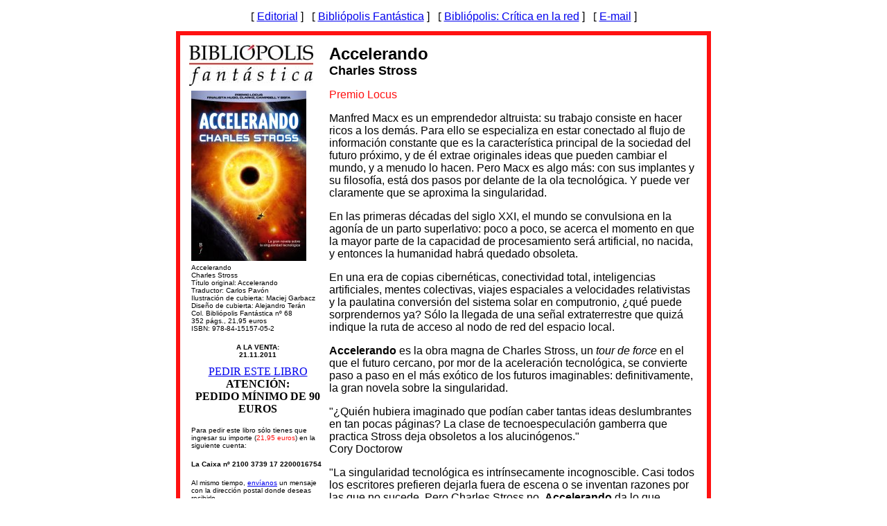

--- FILE ---
content_type: text/html
request_url: http://bibliopolis.org/editorial/bibliofan/accelerando.htm
body_size: 3795
content:
<HTML>

<HEAD>
<TITLE>Bibli�polis: Editorial: Accelerando, de Charles Stross</TITLE>
<META NAME="keywords" CONTENT="Accelerando, Charles Stross, editorial, novedades, g�nero, ciencia ficci�n, libros, rese�as, cr�tica, art�culos, literatura fant�stica, fantas�a, literatura, comentarios, an�lisis, lectura">
<META NAME="description" CONTENT="Editorial de ciencia ficci�n y fantas�a">
</HEAD>

<BODY BGCOLOR="#FFFFFF">

<CENTER><TABLE BORDER=0 CELLPADDING=5>
   <TR>
    <TD>[ <FONT FACE=ARIAL SIZE=3><A HREF="../../editorial.htm">Editorial</A> ]</TD>
    <TD>[ <FONT FACE=ARIAL SIZE=3><A HREF="../bibliofan.htm">Bibli�polis Fant�stica</A> ]</TD>
    <TD>[ <FONT FACE=ARIAL SIZE=3><A HREF="../../index.htm">Bibli�polis: Cr�tica en la red</A> ]</TD>
    <TD>[ <FONT FACE=ARIAL SIZE=3><A HREF="mailto:pedidos[ARROBA]bibliopolis.org">E-mail</A> ]</TD>
   </TR>
   </TABLE>
</CENTER>


<TABLE ALIGN=CENTER BORDER=0 WIDTH=760 CELLSPACING=5 CELLPADDING=5>

<TR>
  <TD BGCOLOR="#FF1111"><TABLE BORDER=0 CELLSPACING=1 CELLPADDING=10>
   <TR>
    <TD BGCOLOR="#FFFFFF" WIDTH=760>

    <TABLE ALIGN=CENTER BORDER=0 WIDTH=740>

      <TR>
      <TD COLSPAN=1 VALIGN=TOP>
      <A HREF="../bibliofan.htm"><IMG SRC="../../graficos/editorial/bibliopolis_fan179x60.jpg" ALT="Bibli�polis Fant�stica" BORDER=0></A>
      </TD>
      <TD COLSPAN=1 VALIGN=TOP>
      <P><FONT SIZE=5 FACE=ARIAL><B>Accelerando</FONT>
      <BR><FONT SIZE=4 FACE=ARIAL>Charles Stross</FONT></B>
      </TD>
      </TR>


      <TR>

      <TD WIDTH=200 VALIGN=TOP>
      <TABLE>
       <TR>
        <TD>
         <P><A HREF="../../graficos/editorial/bibliofan/accelerando_gr.jpg"><IMG SRC=../../graficos/editorial/bibliofan/accelerando.jpg WIDTH=166 HEIGHT=246 ALT="Accelerando" ALIGN=LEFT BORDER=0></A>
        </TD>
       </TR>
       <TR>
        <TD>
         <P><FONT SIZE=1 FACE=ARIAL>Accelerando
         <BR>Charles Stross
         <BR>T�tulo original: Accelerando
         <BR>Traductor: Carlos Pav�n
         <BR>Ilustraci�n de cubierta: Maciej Garbacz
         <BR>Dise�o de cubierta: Alejandro Ter�n
         <BR>Col. Bibli�polis Fant�stica n� 68
         <BR>352 p�gs., 21,95 euros
         <BR>ISBN: 978-84-15157-05-2

         <P><CENTER><B>A LA VENTA: <BR>21.11.2011</B></CENTER>

         <P><CENTER></FONT><A HREF="mailto:pedidos[ARROBA]bibliopolis.org?Subject=Accelerando">PEDIR ESTE LIBRO</A><BR><b>ATENCI�N:<BR>PEDIDO M�NIMO DE 90 EUROS</b></CENTER>
	<P><FONT SIZE=1 FACE=ARIAL>Para pedir este libro s�lo tienes que ingresar su importe (<FONT COLOR="#FF1111">21,95 euros</FONT>) en la siguiente cuenta:
	<P><B>La Caixa n� 2100 3739 17 2200016754</B>
	<P>Al mismo tiempo, <A HREF="mailto:pedidos[ARROBA]bibliopolis.org?Subject=Accelerando">env�anos</A> un mensaje con la direcci�n postal donde deseas recibirlo.
	<P>Los gastos de env�o corren enteramente a nuestro cargo. Los libros se env�an en un embalaje especial antigolpes.

        </TD>
       </TR>
      </TABLE>
      </TD>

      <TD WIDTH=560 VALIGN=TOP>
      <P><FONT SIZE=3 FACE=ARIAL><FONT COLOR="#FF1111">Premio Locus</FONT>
      
		<P>Manfred Macx es un emprendedor altruista: su trabajo consiste en hacer ricos a los dem�s. Para ello se especializa en estar conectado al flujo de informaci�n constante que es la caracter�stica principal de la sociedad del futuro pr�ximo, y de �l extrae originales ideas que pueden cambiar el mundo, y a menudo lo hacen. Pero Macx es algo m�s: con sus implantes y su filosof�a, est� dos pasos por delante de la ola tecnol�gica. Y puede ver claramente que se aproxima la singularidad.

		<P>En las primeras d�cadas del siglo XXI, el mundo se convulsiona en la agon�a de un parto superlativo: poco a poco, se acerca el momento en que la mayor parte de la capacidad de procesamiento ser� artificial, no nacida, y entonces la humanidad habr� quedado obsoleta.

		<P>En una era de copias cibern�ticas, conectividad total, inteligencias artificiales, mentes colectivas, viajes espaciales a velocidades relativistas y la paulatina conversi�n del sistema solar en computronio, �qu� puede sorprendernos ya? S�lo la llegada de una se�al extraterrestre que quiz� indique la ruta de acceso al nodo de red del espacio local.

		<P><b>Accelerando</b> es la obra magna de Charles Stross, un <i>tour de force</i> en el que el futuro cercano, por mor de la aceleraci�n tecnol�gica, se convierte paso a paso en el m�s ex�tico de los futuros imaginables: definitivamente, la gran novela sobre la singularidad.

		<P>"�Qui�n hubiera imaginado que pod�an caber tantas ideas deslumbrantes en tan pocas p�ginas? La clase de tecnoespeculaci�n gamberra que practica Stross deja obsoletos a los alucin�genos."
		<BR>Cory Doctorow

		<P>"La singularidad tecnol�gica es intr�nsecamente incognoscible. Casi todos los escritores prefieren dejarla fuera de escena o se inventan razones por las que no sucede. Pero Charles Stross no. <b>Accelerando</b> da lo que promete su t�tulo, el estudio m�s directo y sostenido del optimismo radical que jam�s he visto."
		<BR>Vernor Vinge

		<P>"Sum�ndose a William Gibson (<b>Neuromante</b>), Neal Stephenson (<b>Snow Crash</b>) y Bruce Sterling (<b>Cismatrix</b>), Stross funde ideas y personajes con alegre desparpajo y crea una aventura gal�ctica de tecnolog�a avanzada."
		<BR>Library Journal

      <P><B>Sobre el autor</B>

		<P><b>Charles Stross</b> (Leeds, Reino Unido, 1964), licenciado en Farmacia e Inform�tica, ha trabajado como escritor t�cnico, periodista freelance, programador y farmac�utico antes de dedicarse a la narrativa a tiempo completo, y escribe con igual facilidad ciencia-ficci�n, terror y fantas�a. En la primera categor�a destacan sus obras <b>Cielo de singularidad</b> (2003), <b>Amanecer de hierro</b> (2004), <b>Accelerando</b> (2005, premio Locus), <b>La casa de cristal</b> (2006, premios Prometheus y Kurd Lasswitz), <b>Halting State</b> (2007), <b>Saturn's Children</b> (2008) y <b>Rule 34</b> (2011). En el campo del terror ha publicado la serie de La Lavander�a, compuesta por las novelas <b>The Atrocity Archives</b> (2004, incluye la novela corta "The Concrete Jungle", premio Hugo), <b>The Jennifer Morgue</b> (2006), <b>The Fuller Memorandum</b> (2010) y <b>The Apocalypse Codex</b> (2012). Su serie de fantas�a de Los Pr�ncipes Mercaderes incluye <b>The Family Trade</b> (2004), <b>The Hidden Family </b>(2005), <b>The Clan Corporate</b> (2006), <b>The Merchant's War</b> (2007), <b>The Revolution Business</b> (2009) y <b>The Trade of Queens</b> (2010); los primeros tres libros ganaron el premio Sidewise de historia alternativa. Su ficci�n corta est� recopilada en las colecciones <b>Toast</b> (2002) y <b>Wireless</b> (2009, incluye las novela cortas "Missile Gap", premio Locus, y "Palimpsest", premio Hugo).

		<P>"Un nuevo tipo de futuro requiere una nueva especie de gu�a: alguien como Stross."
		<BR><b>Popular Science</b>

		<P>"Stross tiene garantizado su lugar en la historia de la ciencia-ficci�n, porque probablemente <b>Accelerando</b> llegar� a ser conocida como la novela cl�sica sobre la singularidad."
		<BR><b>Emerald City</b>

		<P>"Donde Charles Stross va hoy, el resto de la ciencia-ficci�n le seguir� ma�ana."
		<BR>Gardner Dozois
     
   <!-- <P><B>Enlaces de inter�s</B>

	<FONT SIZE=2>

	<P><B>Sobre el libro</B>

   <BR><A HREF="http://sagacomic.blogspot.com/2009/06/resena-vision-ciega.html" TARGET="_blank">Rese�a en <B>Lothl�rien</B></A>

	<P><B>Sobre el autor</B>

	<BR><A HREF="http://www.rifters.com" TARGET="_blank">P�gina personal de Peter Watts</A>

	<P><B>Otros enlaces relacionados</B>

	<BR><A HREF="http://www.fantasticmetropolis.com/show.html?ey,viriconium,1" TARGET="_blank">What it Might Be Like to Live in Viriconium</A> -->

      <P></TD>

     </TR>
    </TABLE>

    </TD>
   <TR>
  </TABLE>
  </TD>
 </TR>
</TABLE>

<CENTER><TABLE BORDER=0 CELLPADDING=5>
   <TR>
    <TD>[ <FONT FACE=ARIAL SIZE=3><A HREF="../../editorial.htm">Editorial</A> ]</TD>
    <TD>[ <FONT FACE=ARIAL SIZE=3><A HREF="../bibliofan.htm">Bibli�polis Fant�stica</A> ]</TD>
    <TD>[ <FONT FACE=ARIAL SIZE=3><A HREF="../../index.htm">Bibli�polis: Cr�tica en la red</A> ]</TD>
    <TD>[ <FONT FACE=ARIAL SIZE=3><A HREF="mailto:pedidos[ARROBA]bibliopolis.org">E-mail</A> ]</TD>
   </TR>
   </TABLE>
</CENTER>

</BODY>
</HTML>
